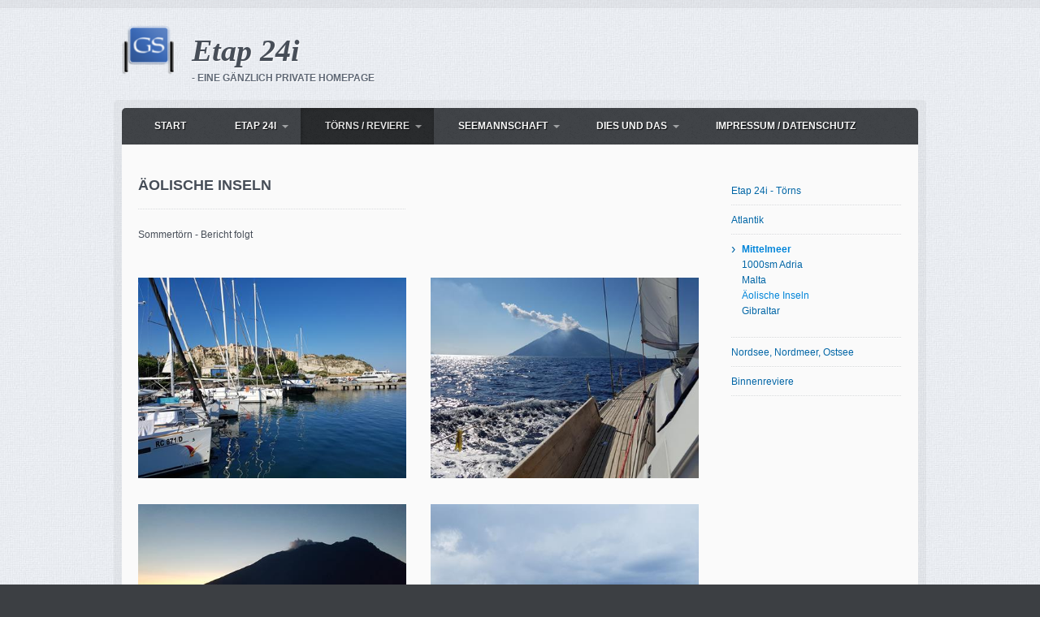

--- FILE ---
content_type: text/html
request_url: http://etap24i.de/toerns-reviere/aeolische-inseln.html
body_size: 3177
content:
<!DOCTYPE html> <html class="supportsbreakout" lang="de"> <head> <title>&#196;olische Inseln</title> <meta http-equiv="content-type" content="text/html; charset=utf-8"> <meta name="description" content=""> <meta name="keywords" content=""> <meta name="generator" content="Zeta Producer 13.3.0.0, ZP13B, 05.10.2016 16:23:58"> <meta name="robots" content="index, follow"> <link rel="shortcut icon" type="image/x-icon" href="../assets/stock-files/gs_neu.png"> <link rel="stylesheet" type="text/css" href="../assets/bundle.css?v=636870534987982005"> <script type="text/javascript" src="../assets/bundle.js?v=636870534987982005"></script> <script type="text/javascript">
		$z(document).ready(function(){
			$z('ul.mainmenu').superfish({
				delay:400,
				animation:{show:'show'},
				dropShadows:false,
				disableHI:false
			});
		});
	</script> </head> <body id="travel"> <a id="top"></a> <div id="bodybox"> <div id="line"> <div id="wrapper"> <div id="topline"> <div id="webdescription"> <div id="logo"> <a href="../index.html"><img src="../assets/stock-images/logo.png" width="66" height="64" alt="../index.html"></a> </div> <div id="webtext"> <div id="webname"><a href="../index.html">Etap 24i</a></div> <div id="slogan">- eine gänzlich private Homepage</div> </div> <div class="clearx"></div> </div> </div> <div id="framebox"> <div id="navbar"><ul class="mainmenu touchhovermenu"> <li><a href="../index.html">Start</a> </li> <li><a href="../etap-24i.html">Etap 24i</a> <ul><li> <span><a href="../etap-24i/technische-daten.html">Technische Daten</a></span> <span><a href="../etap-24i/bilder.html">Bilder, Innenansichten</a></span> <span><a href="../etap-24i/bilder-aussenansichten.html">Bilder, Aussenansichten</a></span> <span><a href="../dukumentationen.html">Dokumentationen</a></span> <span><a href="../haeufige-fragen.html">häufig gestellte Fragen</a></span> <span><a href="../etap-24i/vorgaenger-sy.html">Vorgänger-SY</a></span> </li></ul> </li> <li class="topmenuactive"><a href="../toerns.html">Törns / Reviere</a> <ul><li> <span><a href="../etap24i-toerns.html">Etap 24i - Törns</a></span> <span><a href="atlantik.html">Atlantik</a></span> <span class="dropdownactive"><a href="mittelmeer.html">Mittelmeer</a></span> <span><a href="nordsee-und-nordmeer.html">Nordsee, Nordmeer, Ostsee</a></span> <span><a href="binnenreviere.html">Binnenreviere</a></span> </li></ul> </li> <li><a href="../seemannschaft.html">Seemannschaft</a> <ul><li> <span><a href="../seemannschaft/sicherheit.html">Sicherheit</a></span> </li></ul> </li> <li><a href="../dies-und-das.html">dies und das</a> <ul><li> <span><a href="../dies-und-das/in-eigener-sache.html">in eigener Sache</a></span> <span><a href="../dies-und-das/nuetzliche-links.html">nützliche Links</a></span> <span><a href="../kontakt.html">Kontakt</a></span> </li></ul> </li> <li><a href="../impressum.html">Impressum / Datenschutz</a> </li> </ul></div> <a id="a1955"></a> <div id="headerslider" class="flexslider"> <div class="flex-container"> <ul class="slides"> <li> <img src="../media/images/cimg5685-large.jpg" alt=""> </li> <li> <img src="../media/images/img_7010-large.jpg" alt=""> </li> <li> <img src="../media/images/img_6864-large.jpg" alt=""> </li> <li> <img src="../media/images/wp_000598-large.jpg" alt=""> </li> <li> <img src="../media/images/img_7027-large.jpg" alt=""> </li> <li> <img src="../media/images/wp_000321-large.png" alt=""> </li> <li> <img src="../media/images/leuchtturm-large.jpg" alt=""> </li> </ul> </div> </div> <script type="text/javascript">
		$z(document).ready(function() {
			var useCssAnimation = true;
			if ( $z.browser.safari ){
				useCssAnimation = false;
			}
			
			// init flexslider after 1st image has loaded, so have dimensions as quickly as possible without having to wait too long on window loaded or such and can start right with doc ready
			$z('#headerslider .flex-container ul.slides li img').first().one("load", function(){
				$z('#headerslider .flex-container').flexslider({
					useCSS: useCssAnimation,
					touch: true,
					keyboard: true,
					itemMargin: 0,
					animation: 'fade',
					controlsContainer: '#headerslider.flexslider',
					slideshow: true,
					slideshowSpeed: 7000,
					directionNav: true,
					controlNav: true,
					randomize: true,
					
					pauseOnHover: true,
					smoothHeight: true,
					prevText: "zur&#252;ck",
					nextText: "weiter"
				});

			}).each(function() {
				if(this.complete) $z(this).load();
			}); // .each() is to work around a browser bugs which don't fire load() for cached images http://stackoverflow.com/a/3877079
			
			// activate links for individual slideshow
			$z('#headerslider .flex-container ul.slides li[data-clickurl]').css("cursor","pointer");
			$z('#headerslider .flex-container ul.slides li[data-clickurl]').click(function (event){
				// Because this script captures clicks for a container, it will also fire when a regular link inside the container 
				// is clicked. Therefore, we check below, if a regular link i.e. <a href="#"> was the target of the click.
				// Depending on the browser used, event.target might not be available, but event.srcElement would…
				var targ;
				if (event.target){
					targ = event.target;
				}
				else if (event.srcElement) {
					targ = event.srcElement;
				}
				if (targ.nodeName == "A") {
					// a regular link i.e. in a Caption was clicked. Return early, so the link's href doesn't get overridden
					return;
				}
				
				if ( $(this).data("clicktarget") ){
					window.open($(this).data("clickurl"), $(this).data("clicktarget"));
				}
				else{
					window.location = $(this).data("clickurl");
				}
				event.preventDefault;
				return false;
			});
		});
  	</script> <div id="webboxplus"> <div id="contentbox"> <div id="floatcontentleft" class="boxshadow"> <div class="zparea zpgrid" data-numcolumns="" data-areaname="Standard"> <div class="zpRow standard "> <div class="zpColumn zpColumnWidth1 c6" style=" "> <div class="zpColumnItem"> <div id="a1954" data-articleid="1954" class="articlearea zpwText"> <h1 style="text-align:left;">Äolische Inseln</h1> <p>Sommertörn - Bericht folgt</p> </div> </div> </div> </div> <div class="zpRow standard "> <div class="zpColumn zpColumnWidth2 c6" style=" "> <div class="zpColumnItem"> <div id="a1971" data-articleid="1971" class="articlearea zpwBild popupimage"> <div id="igal1971" class="zpImageGallery" data-kind="singleimage" data-titleshow="1" data-htmltitle="" data-width="auto" data-height="auto" data-bordercolor="default" data-borderwidth="0" data-margin="0" data-titleposition="outside" data-transition="elastic" data-slideshow="0"> <a class="fancybox" href="../media/images/20180930_091132-large.jpg" title=""> <img class="singleImage" src="../media/images/20180930_091132.jpg" width="455" height="341" alt=""> </a> </div> </div> </div> </div> <div class="zpColumn zpColumnWidth2 c6" style=" "> <div class="zpColumnItem"> <div id="a1972" data-articleid="1972" class="articlearea zpwBild popupimage"> <div id="igal1972" class="zpImageGallery" data-kind="singleimage" data-titleshow="1" data-htmltitle="" data-width="auto" data-height="auto" data-bordercolor="default" data-borderwidth="0" data-margin="0" data-titleposition="outside" data-transition="elastic" data-slideshow="0"> <a class="fancybox" href="../media/images/20180930_153915-large.jpg" title=""> <img class="singleImage" src="../media/images/20180930_153915.jpg" width="455" height="341" alt=""> </a> </div> </div> </div> </div> </div> <div class="zpRow standard "> <div class="zpColumn zpColumnWidth2 c6" style=" "> <div class="zpColumnItem"> <div id="a1979" data-articleid="1979" class="articlearea zpwBild popupimage"> <div id="igal1979" class="zpImageGallery" data-kind="singleimage" data-titleshow="1" data-htmltitle="" data-width="auto" data-height="auto" data-bordercolor="default" data-borderwidth="0" data-margin="0" data-titleposition="outside" data-transition="elastic" data-slideshow="0"> <a class="fancybox" href="../media/images/20181001_062742-large.jpg" title=""> <img class="singleImage" src="../media/images/20181001_062742.jpg" width="455" height="341" alt=""> </a> </div> </div> </div> </div> <div class="zpColumn zpColumnWidth2 c6" style=" "> <div class="zpColumnItem"> <div id="a1980" data-articleid="1980" class="articlearea zpwBild popupimage"> <div id="igal1980" class="zpImageGallery" data-kind="singleimage" data-titleshow="1" data-htmltitle="" data-width="auto" data-height="auto" data-bordercolor="default" data-borderwidth="0" data-margin="0" data-titleposition="outside" data-transition="elastic" data-slideshow="0"> <a class="fancybox" href="../media/images/20181002_151937-large.jpg" title=""> <img class="singleImage" src="../media/images/20181002_151937.jpg" width="455" height="341" alt=""> </a> </div> </div> </div> </div> </div> </div> <div class="clearx"></div> </div> <div id="sidebarright" class="boxshadow"> <ul class="submenu"> <li><a href="../etap24i-toerns.html">Etap 24i - Törns</a></li> <li><a href="atlantik.html">Atlantik</a></li> <li><span>›</span><a class="subnav1active" href="mittelmeer.html">Mittelmeer</a> <ul> <li><a href="mittelmeer/1000sm-adria.html">1000sm Adria</a></li> <li><a href="mittelmeer/malta.html">Malta</a></li> <li><a class="subnav2active" href="aeolische-inseln.html">Äolische Inseln</a> </li> <li><a href="gibraltar.html">Gibraltar</a></li> </ul> </li> <li><a href="nordsee-und-nordmeer.html">Nordsee, Nordmeer, Ostsee</a></li> <li><a href="binnenreviere.html">Binnenreviere</a></li> </ul> <div class="zparea " data-numcolumns="12" data-areaname="News"> </div> </div> <div class="clearx"></div> </div> </div> </div> </div> </div> </div> <div id="footer"> <div id="bottomfooter"> <div class="wrapper"> <div id="footerinfo"> © 2022 Etap 24i - <a href="http://www.zeta-producer.com" class="zp">Website erstellt mit www.zeta-producer.com</a> </div> </div> </div> </div> </body> </html>